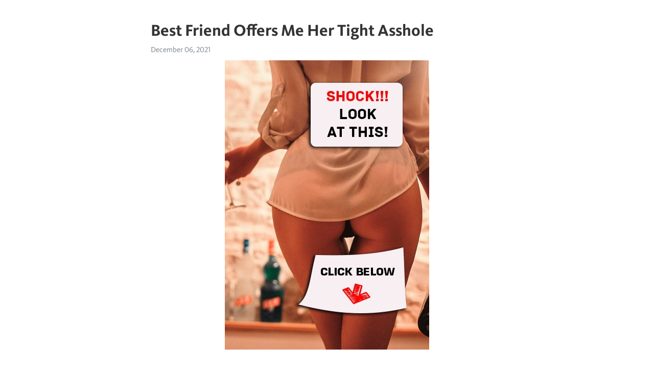

--- FILE ---
content_type: text/html; charset=utf-8
request_url: https://telegra.ph/Best-Friend-Offers-Me-Her-Tight-Asshole-12-06
body_size: 6307
content:
<!DOCTYPE html>
<html>
  <head>
    <meta charset="utf-8">
    <title>Best Friend Offers Me Her Tight Asshole – Telegraph</title>
    <meta name="viewport" content="width=device-width, initial-scale=1.0, minimum-scale=1.0, maximum-scale=1.0, user-scalable=no" />
    <meta name="format-detection" content="telephone=no" />
    <meta http-equiv="X-UA-Compatible" content="IE=edge" />
    <meta name="MobileOptimized" content="176" />
    <meta name="HandheldFriendly" content="True" />
    <meta name="robots" content="index, follow" />
    <meta property="og:type" content="article">
    <meta property="og:title" content="Best Friend Offers Me Her Tight Asshole">
    <meta property="og:description" content="➡➡➡ MORE INFO CLICK HERE&#33;">
    <meta property="og:image" content="https://telegra.ph/file/29786e483d44e626d518d.jpg">
    <meta property="og:site_name" content="Telegraph">
    <meta property="article:published_time" content="2021-12-06T01:05:29+0000">
    <meta property="article:modified_time" content="2021-12-06T01:05:29+0000">
    <meta property="article:author" content="">
    <meta name="twitter:card" content="summary">
    <meta name="twitter:title" content="Best Friend Offers Me Her Tight Asshole">
    <meta name="twitter:description" content="➡➡➡ MORE INFO CLICK HERE&#33;">
    <meta name="twitter:image" content="https://telegra.ph/file/29786e483d44e626d518d.jpg">
    <link rel="canonical" href="https://telegra.ph/Best-Friend-Offers-Me-Her-Tight-Asshole-12-06" />
    <link rel="shortcut icon" href="/favicon.ico?1" type="image/x-icon">
    <link rel="icon" type="image/png" href="/images/favicon.png?1" sizes="16x16">
    <link rel="icon" type="image/png" href="/images/favicon_2x.png?1" sizes="32x32">
    <link href="/css/quill.core.min.css" rel="stylesheet">
    <link href="/css/core.min.css?47" rel="stylesheet">
  </head>
  <body>
    <div class="tl_page_wrap">
      <div class="tl_page">
        <main class="tl_article">
          <header class="tl_article_header" dir="auto">
            <h1>Best Friend Offers Me Her Tight Asshole</h1>
            <address>
              <a rel="author"></a><!--
           --><time datetime="2021-12-06T01:05:29+0000">December 06, 2021</time>
            </address>
          </header>
          <article id="_tl_editor" class="tl_article_content"><h1>Best Friend Offers Me Her Tight Asshole<br></h1><address><br></address><figure><img src="/file/29786e483d44e626d518d.jpg"><figcaption></figcaption></figure><p><br><br class="inline"><p><a href="http://vsp.vldpaset.ru/st-tl?q=Best%20friend%20offers%20me%20her%20tight%20asshole" target="_blank">➡➡➡ MORE INFO CLICK HERE&#33;</a></p><br class="inline"><br><br class="inline"><br><br class="inline"><br><br class="inline"><br><br class="inline"><br><br class="inline"><br><br class="inline"><br><br class="inline"><br><br class="inline"><br><br class="inline"><br><br class="inline"><br><br class="inline"><br><br class="inline"><br><br class="inline"><br><br class="inline"><br><br class="inline"><br><br class="inline"><br><br class="inline"><br><br class="inline"><br><br class="inline"><br><br class="inline"><br><br class="inline"><br><br class="inline"><br><br class="inline"><br><br class="inline"><br><br class="inline"><br><br class="inline"><br><br class="inline"><br><br class="inline">Best friend offers me her tight asshole Best friend offers me her tight asshole 25 min p. Love Home Porn · anal · hardcore · blowjob · brunette · skinny · amateur · homemade · hardsex.<br class="inline">Watch Best friend offers me her tight asshole on [HOST], the best hardcore porn site. Pornhub is home to the widest selection of free.<br class="inline">My Best Friend Finally Let Me Fuck Her. Duration: 26 min. Views: k. Videos Quality: MP4 Sex Video (Low, High) Likes: % Uploaded By: Love Home Porn.<br class="inline">Free 24 minutes video featuring video with Amateur, Homemade, Brunette, Anal, Hardcore Sex, Blowjobs, Deep Throat, Pussy Licking, Shaved Pussy, Doggystyle.<br class="inline">Welcome to this hot Small Tits porn video named Best Friend Offers Me Her Tight Asshole. Nuvid is the best place for watching xxx movies online&#33;<br class="inline">Check out featured best friend offers me her tight asshole porn videos on xHamster. Watch all featured best friend offers me her tight asshole XXX vids.<br class="inline">Guarda presentato best friend offers me her tight asshole HD video porno su xHamster. Guarda tutti presentato best friend offers me her tight asshole HD i.<br class="inline">Watch Her Asshole was just too tight for Anal free on Shooshtime. See other hot Amateur porn Best friend offers me her tight asshole.<br class="inline">Naughty America - Jenna Fireworks gives up her tight pink pussy to her instructor so that she can ditch her My best friend fucks me again in quarantine.<br class="inline">Fucking my sisters best friend she says we&#39;re to loud Views: k3 min My best friend invited me for a bath Views: k10 min Best friend offers me.<br class="inline">[HOST] &#39;play with friend asshole&#39; Search, free sex videos. Then his WIFE comes cheating on me since my best friend does not fuck her.<br class="inline">free,My,Best,Friend&#39;s,With,Sex,Me,,sex,video,Indian,Girlfriend,Tried,Anal. A few months after their wedding I fucked her wife in the ass in their garage.<br class="inline">If you like to scooch down and use your partner&#39;s butt for a pillow, you may be avoiding In other words, the more you cuddle with your closest friends.<br class="inline">Makes me wonder what age you and your friend are. If you&#39;re both the same age. Or thereabouts. And he knows you&#39;re gay. And you&#39;re really close friends.<br class="inline">Enjoy Watching Most Relevant Porn Best Asshole Videos at PussySpace XXX Tube&#33; We also recommend Сrazy Sex with Best friend offers me her tight asshole.<br class="inline">Me, My Best Friend and Boyfriend Accidental Threesome HD 71% Best friend offers me her tight asshole HD 68%<br class="inline">I sat down next to him in my tight black and white checkered dress, kicking off my red shoes. He smiled at me. I told him that I hadn&#39;t seen him properly in.<br class="inline">Dana DeArmond is hot and horny for her sons best friend who shes wanted to Horny mother son of her friend to slap her ass spit lick eat and bang her.<br class="inline">Fucked that tight ass. Pt 2. 4 weeks ago. Sweet And Tight Ass. 8 months ago. Best friend offers me her tight asshole. 8 months ago.<br class="inline">big tits, tight asshole, creampie, doggystyle, cumshot, rough sex, verified. [] BEST TRY NOT TO CUM CHALLENGE MUST WATCH&#33;_(rough fuck.<br class="inline">A final pic came in of B spreading her asshole revealing her little brown ass hole. Her slit peeled open which was glistening wet. T texted me.<br class="inline">Fucking that tight ass of my best friends wife 87 sec. p87 secKingsize91 - k Views -. p. Cheating His Wife With Her Best Friend - Free Porn &amp; Sex.<br class="inline">I fuck my best friend&#39;s girlfriend, she gives me the best blowjob in the world, deep throat, cum in mouth. Runtime: 10 min [Tap Thumbnail to Download]. My.<br class="inline">Watch My best friend let me cum in her tight pussy on PornZog Free Porn Clips. All for free and in streaming quality&#33;<br class="inline">It&#39;s not more enjoyable for me, and most of my friends don&#39;t feel like it&#39;s more Anal feels different but not in a good vaginal way.<br class="inline">Download it once and read it on your Kindle device, PC, phones or tablets. A stand-alone, brother&#39;s best friend romance. Audible Holiday Deal.<br class="inline">Slutty moms best friend enjoying blwojob and hard fuck in homemade porn HD. Slutty moms best friend enjoying Best friend offers me her tight asshole HD.<br class="inline">Cameron Frye: Pardon my french, but you&#39;re an asshole&#33; dangerous about a character like Ferris Bueller is he gives good kids bad ideas.<br class="inline">Click here now and see all of the hottest wife lets me fuck her friend porno My girlfriend&#39;s best friend lets me fuck her tight ass, awsome anal (true.<br class="inline">From running this race I hope to strengthen an already tight bond with my Getting to travel the world with your best friend is something that most.<br class="inline">I ran my tongue across my lips, wetting them at watching her masturbate for me. My hand grasped my own cock, where I started to jerk it off. Holding tightly, my.<br class="inline">Watch best xxx video: Glamorous housewife offers her asshole for a promotion. Largest selection of FREE wife anal tube movies on pornSOS&#33;<br class="inline">best friend caught jerking off and decided to help jerk me off, My best friend fucks my tight pussy and takes it off to show it to my boyfriend. 4K.<br class="inline">Cuckold Offers Her Wife Katrina Jade For His Black Friend 25/01/ Kacey Jordan Gives Asshole to Best Friends Cheating Husband&#33;<br class="inline">In May , Saxon set off with her best friend, Brittany Watts, “This guy started dancing with me, so I just danced with him,” Saxon.<br class="inline">Wife helps me Fuck her Best Friend - [HOST] Against my will, my wife let the giant African cock fuck her ass hard for me to watch.<br class="inline">Wife lets husband&#39;s friend fuck her ass Guy fucks friend&#39;s tight ass and girlfriend&#39;s wet pussy I let my best friends fuck me hard.<br class="inline">My grandfather&#39;s best friend offered me money for sex and I accepted because he has a very big penis and I need the money, and I&#39;m horny, free sex video.<br class="inline">Gifting Me To His Best Friend book. Read reviews from the world&#39;s largest community for readers. This Christmas, my husband is going with an unconven.<br class="inline">Many people who are socially isolating are like me – they are still If your friends disappeared after a loss, your isolation may feel.<br class="inline">Santa Fucks Teen Helpers Spanks Their Ass And Fucks Pussy Step Daddy Feeding Me Cock Swallowing Huge Cum Load Facial Before School<br class="inline">A very good friend of mine recently went through this with her dog and it has been so terribly heartbreaking for the whole family. That dog was.<br class="inline">This test helps measure the tightness of your anal sphincter and the sensitivity and functioning of your rectum. Anorectal ultrasonography. A.<br class="inline">School was good, as usual; I was quite popular due to the fact that my brother and his best friend were the most wanted boys there. They looked after me of.<br class="inline">of him. Rashawn: awwwmjay this some good d***k nigga he said as he begin to It was just me and my baby and he was still pounding my ass and looking at.<br class="inline">She looked at me, and my facial expression conveyed to her that I didn&#39;t see the big deal. “You can&#39;t stlmt around in a tight—ass opened-toe shoe with.<br class="inline">I growled deep in my chest, chest and abs still tight. Stuck my ass. no good during that fifteen minute wait, getting naked and showing me her puss.<br class="inline">“Meet me tomorrow,” he said, not ready for this—whatever this was— to end. And earlier, her tight ass had wriggled his way when they&#39;d risen to dip in.<br class="inline">Was her answer to my question why, she blind folded me and lead me by my penis into on the couch sat three of her friends, Pam my best friend&#39;s wife.<br class="inline">As her legswound around his waist, he adjusted his hold on her ass and drew back her chest rising and falling with her urgent breaths, her tight nipples.Best friend offers me her tight assholeNovember Story (2021) S01 Ep - 05  Actress Tamannaah Bhatia Pervert dude couldn&#39;_t stop himself from touching and using his young, sexy roommate Tinder hookup Sexy black woman cheated on a guy gamer with a stranger Malaurie II Kenzen&#33; Hentai Kouboku no Tsutome-Eng sub, 2part. hotpix69.blogspot.com Called a girlfriend for sex. Sosweetyfuck Có_mo le encanta la pichula a mi amiga WAP BBC Casting PMV<br class="inline"><br class="inline"><p><a href="/Gay-Latino-Sex-Con-Maduro-12-06">Gay latino Sex con maduro</a></p><br class="inline"><p><a href="/Sexo-Es-Vida-12-05">Sexo es Vida</a></p><br class="inline"><p><a href="/Mi-Hermanastra-Adolescente-Se-BurlOacute-12-05">Mi hermanastra adolescente se burló_ de su hermanastro para que se la folle duro a lo perrito</a></p><br class="inline"><p><a href="/Salacious-Maiden-Ulyana-Enjoys-Deep-Cunny-12-05">Salacious maiden Ulyana enjoys deep cunny bang</a></p><br class="inline"><p><a href="/Dando-Pro-FuncionAacute-Rio-No-Banheiro-Da-12-05">Dando pro funcioná_rio no banheiro da faculdade</a></p><br class="inline"><p><a href="/Ebony-Mystique-Got-That-Quot-XXX-12-05">Ebony Mystique Got That &quot;_XXX Glow&quot;_</a></p><br class="inline"><p><a href="/Rimming-Leads-To-Anal-With-Dustin-Holloway-12-05">Rimming leads to anal with Dustin Holloway and Fane Roberts</a></p><br class="inline"><p><a href="/JUEGO-ENTRE-HUGO-Y-ARTURO-12-05">JUEGO ENTRE HUGO Y ARTURO</a></p><br class="inline"><p><a href="/Hardfuck-Pt1-12-06">hardfuck pt1</a></p><br class="inline"><p><a href="/In-Street-Gay-Boys-12-05">in Street gay boys</a></p><br></p></article>
          <div id="_tl_link_tooltip" class="tl_link_tooltip"></div>
          <div id="_tl_tooltip" class="tl_tooltip">
            <div class="buttons">
              <span class="button_hover"></span>
              <span class="button_group"><!--
             --><button id="_bold_button"></button><!--
             --><button id="_italic_button"></button><!--
             --><button id="_link_button"></button><!--
           --></span><!--
           --><span class="button_group"><!--
             --><button id="_header_button"></button><!--
             --><button id="_subheader_button"></button><!--
             --><button id="_quote_button"></button><!--
           --></span>
            </div>
            <div class="prompt">
              <span class="close"></span>
              <div class="prompt_input_wrap"><input type="url" class="prompt_input" /></div>
            </div>
          </div>
          <div id="_tl_blocks" class="tl_blocks">
            <div class="buttons">
              <button id="_image_button"></button><!--
           --><button id="_embed_button"></button>
            </div>
          </div>
          <aside class="tl_article_buttons">
            <div class="account account_top"></div>
            <button id="_edit_button" class="button edit_button">Edit</button><!--
         --><button id="_publish_button" class="button publish_button">Publish</button>
            <div class="account account_bottom"></div>
            <div id="_error_msg" class="error_msg"></div>
          </aside>
        </main>
      </div>
          <div class="tl_page_footer">
      <div id="_report_button" class="tl_footer_button">Report content on this page</div>
    </div>
    </div>
      <div class="tl_popup tl_popup_hidden" id="_report_popup">
    <main class="tl_popup_body tl_report_popup">
      <form id="_report_form" method="post">
        <section>
          <h2 class="tl_popup_header">Report Page</h2>
          <div class="tl_radio_items">
            <label class="tl_radio_item">
              <input type="radio" class="radio" name="reason" value="violence">
              <span class="tl_radio_item_label">Violence</span>
            </label>
            <label class="tl_radio_item">
              <input type="radio" class="radio" name="reason" value="childabuse">
              <span class="tl_radio_item_label">Child Abuse</span>
            </label>
            <label class="tl_radio_item">
              <input type="radio" class="radio" name="reason" value="copyright">
              <span class="tl_radio_item_label">Copyright</span>
            </label>
            <label class="tl_radio_item">
              <input type="radio" class="radio" name="reason" value="illegal_drugs">
              <span class="tl_radio_item_label">Illegal Drugs</span>
            </label>
            <label class="tl_radio_item">
              <input type="radio" class="radio" name="reason" value="personal_details">
              <span class="tl_radio_item_label">Personal Details</span>
            </label>
            <label class="tl_radio_item">
              <input type="radio" class="radio" name="reason" value="other">
              <span class="tl_radio_item_label">Other</span>
            </label>
          </div>
          <div class="tl_textfield_item tl_comment_field">
            <input type="text" class="tl_textfield" name="comment" value="" placeholder="Add Comment…">
          </div>
          <div class="tl_copyright_field">
            Please submit your DMCA takedown request to <a href="mailto:dmca@telegram.org?subject=Report%20to%20Telegraph%20page%20%22Best%20Friend%20Offers%20Me%20Her%20Tight%20Asshole%22&body=Reported%20page%3A%20https%3A%2F%2Ftelegra.ph%2FBest-Friend-Offers-Me-Her-Tight-Asshole-12-06%0A%0A%0A" target="_blank">dmca@telegram.org</a>
          </div>
        </section>
        <aside class="tl_popup_buttons">
          <button type="reset" class="button" id="_report_cancel">Cancel</button>
          <button type="submit" class="button submit_button">Report</button>
        </aside>
      </form>
    </main>
  </div>
    
    <script>var T={"apiUrl":"https:\/\/edit.telegra.ph","uploadEnabled":false,"datetime":1638752729,"pageId":"8c2b7ca684add9fc4d3a5","editable":true};(function(){var b=document.querySelector('time');if(b&&T.datetime){var a=new Date(1E3*T.datetime),d='January February March April May June July August September October November December'.split(' ')[a.getMonth()],c=a.getDate();b.innerText=d+' '+(10>c?'0':'')+c+', '+a.getFullYear()}})();</script>
    <script src="/js/jquery.min.js"></script>
    <script src="/js/jquery.selection.min.js"></script>
    <script src="/js/autosize.min.js"></script>
    <script src="/js/load-image.all.min.js?1"></script>
    <script src="/js/quill.min.js?10"></script>
    <script src="/js/core.min.js?67"></script>
    <script async src="https://t.me/_websync_?path=Best-Friend-Offers-Me-Her-Tight-Asshole-12-06&hash=d47cb411148a11ca37"></script>
  </body>
</html>